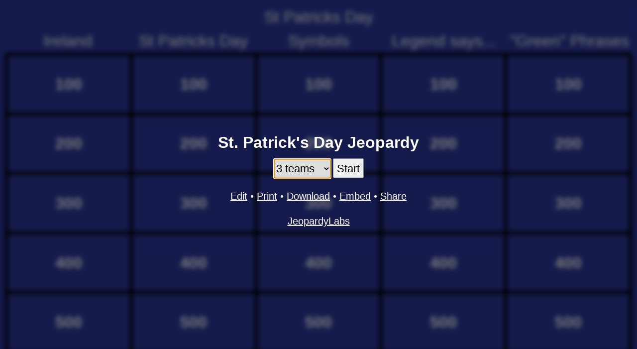

--- FILE ---
content_type: text/css
request_url: https://jeopardylabs.com/static/1749959089/css/play.css
body_size: 2053
content:
html, body {
    overflow:hidden;
}

body {
	background-color:#2a3698;	
	height:100%;
	font-family:Verdana, Arial, Helvetica, sans-serif;
    overflow-y:hidden;
}

* {
    box-sizing:border-box;
}

input, textarea, select {
	display:block;
	font-family:Verdana, Arial, Helvetica, sans-serif;
	margin:auto;
}

.hide {
    display:none;
}

h3 {
	font-size:20px;
}

h3, .point-cell {
	color:#ffff5f;
	color:#fff;
	text-align:center;
	font-weight:bold;
}

.modal-wrapper {
    background-color:rgba(0,0,0,.5);
    display:none;
    position:absolute;
    top:0;
    left:0;
    right:0;
    bottom:0;
    z-index:2;
    height:100%; /* stupid safari */
}

.modal {
    position:relative;
    top:50%;
    /*left:50%;*/
    /*right:5%;*/
    transform:translate(0%, -50%);
    background-color:#ffffff;
    z-index:2;
    border-radius:5px;
    background-color:#efefef;
    overflow:auto;
    max-height:calc(100% - 50px);
    max-width:1000px;
    margin-left:auto;
    margin-right:auto;
}

#teams {
    position:absolute;
    bottom:0;
    text-align:center;
    left:0;
    right:0;
    z-index:11;
    display:flex;
    /*display:none;*/
    /*
    align-items:baseline;
    justify-content:space-around;*/
}

#teams .team {
    display:inline-block;
    margin-left:10px;
    margin-right:10px;
    border:1px solid white;
    padding:5px;
    background-color:white;
    border-top-left-radius:2px;
    border-top-right-radius:2px;
    transition:background-color .25s ease;
}

#teams .team:first-of-type {
    margin-left:50px;
}

#teams .team:last-of-type {
    margin-right:50px;
}

#teams div.name {
    border-bottom:2px solid black;
    text-align:center;
    color:black;
    display:inline-block;
    white-space:nowrap;
    min-width:100px;
    font-weight:bold;
    font-size:20px;
    margin-bottom:8px;
}

#teams div.points {
    background-color: #2a3698;
    color: #fff;
    font-weight:bold;
    font-size:20px;
}

#teams .team.active-team {
    background-color:yellow;
}

#question-modal a {
    color:white;
}

/*
#question-modal img {
    width: auto;
    height: auto;
    max-height: 100%;
    max-width: 100%;
}*/

.points-instructions {
    background-color:yellow;
    z-index:1000;
    position:absolute;
    top:0;
    left:0;
    right:0;
    font-size:16px;
    padding:5px;
    text-align:center;
}

.pointer span {
    display:inline-block;
    width:45%;
    color:white;
    font-size:30px;
    line-height:30px;
    cursor:pointer;
    background-color:transparent;
    font-family:monospace;
    font-weight:bold;
}

.pointer .plus {
    color:#2da94e;
}

.pointer .minus {
    color:#ff0000;
}

#gameplay {
    filter:blur(5px);
    width:100%;
    position:absolute;
    top:0;
    left:0;
    bottom:0;
    right:0;
}

#menu-links {
    font-size:20px;
    margin-top:20px;
}

#fullscreen {
    margin-top:20px;
}

#options select {
    font-size:22px;
    display:inline-block;
    height:40px;
    -webkit-appearance:menulist-button;
}

#options input[type='button'] {
    font-size:22px;
    display:inline;
    height:40px;
}

#options a {
    color:white; 
    text-decoration:underline;
}

#options a:hover {
    text-decoration:none;
}

#reset-all {
    /*font-size:20px;*/
}

#re-init {
    background:transparent;
    color:white;
    margin-left:10px;
    font-size:14px !important;
    /*padding:5px;*/
    height:auto !important;
    border:none;
}

.click-to-zoom {
    display:none;
}

.grid {
    opacity:0;
}

#question-modal {
    transform-origin:top left;
}

#question-modal > div {
    flex-direction:row;
}

#modal-header {
    display:flex;
    padding: 5px;
    text-align: center;
    color: #fff;
    background-color: #151b4b;
    z-index: 3;
    /*align-items:center;*/
}

#modal-header > div {
    padding:5px;
    text-align:center;
    flex:1;
    align-items:center;
    justify-content:center;
    display:flex;
    max-width:100%;
}

#modal-header > div > div {
    max-width:100%;
}

#question-modal {
    background-color:#2a3698;
    border:3px solid #ffff00;;
    z-index:10;
}

.expanded {
    transition:.5s all ease; /*, .35s border-width step-end, 1s transform ease;*/
    border-width:0;
}

.modal, .modal-body {
    background-color:transparent;
    color:#fff;
    text-align:center;
}

.modal-body .modal-inner {
    overflow:auto;
    padding-left:20px;
    padding-right:20px;
    flex:1;
}

.modal-body {
    width:100%;
    display:flex;
    align-items:center;
    padding-top:20px;
    justify-content:center;
}

#question-title {
    font-weight:bold;
    padding-left:10%;
    padding-right:10%;
}

.question, .answer {
    margin:auto;
}

#question-modal .question {
    display:none;
    opacity:0;
}

#answer-button, #continue-button {
    cursor:pointer;
}

/*
#modal-header #continue-button {
    justify-content:left;
}*/

#question-modal .question {
    border-top: 3px dotted white;
    margin-top: 10px;
    padding-top: 10px;
}

#question-modal .reveal {
    transition: max-height 2s ease, opacity 2s ease;
    opacity:1;

}

.mathy {
    background-color:transparent;
}

kbd
{
    -moz-border-radius:3px;
    -moz-box-shadow:0 1px 0 rgba(0,0,0,0.2),0 0 0 2px #fff inset;
    -webkit-border-radius:3px;
    -webkit-box-shadow:0 1px 0 rgba(0,0,0,0.2),0 0 0 2px #fff inset;
    background-color:#f7f7f7;
    border:1px solid #ccc;
    border-radius:3px;
    box-shadow:0 1px 0 rgba(0,0,0,0.2),0 0 0 2px #fff inset;
    color:#333;
    display:inline-block;
    font-family:Arial,Helvetica,sans-serif;
    line-height:1.4;
    margin:0 .1em;
    padding:.1em .6em;
    text-shadow:0 1px 0 #fff;
}

#options {
    display:block;
}

.grid {
    opacity:0;
}

#first-load {
    max-width: 500px;
    margin: auto;
    /* padding-left: 20px; */
    /* padding-right: 20px; */
    background-color: #ffff5f;
    border-radius: 3px;
    color: #000;
    padding: 20px;
    margin-bottom: 20px;
}

#first-load a {
    color:#000;
}

.cell.points .cell-inner {
    font-weight:bold;
}

.menu-picker {
    background-color: #131844;
    align-items: center;
    justify-content: center;
    font-weight: bold;
    line-height: 1.25;
    text-transform: uppercase;
    align-self: flex-end;
    padding: 10px 10px;
    border-right: 2px solid #999;
    border-top: 2px solid #999;
    /*border-top-right-radius: 10px;*/
    margin-right:10px;
    position:absolute;
    color: #999;
    text-decoration: none;
    bottom:0;
}

.menu-picker:hover {
    color: white;
    text-decoration: none;
    border-color:white;
}

.yoembed {
    display:inline-block;
}


#advanced input[type="checkbox"] {
    display:inline;
}

@media print {
    body {
        background-color:white;
        overflow:visible;
    }
    #options, #teams {
        display:none !important;
    }

    #gameplay {
        filter:none;
        position:static;
    }

    .cell, .cell-inner {
        font-size:16px !important;
        transform:none !important;
        padding-top:0px !important;
    }

    .grid-row {
        height:auto !important;
    }

    .cell.points {
        margin-top:20px;
    }

    .cell-inner:after {
        content:attr(data-category);
        padding-left:10px;
    }

    .grid-row-cats {
        display:none;

    }

}
